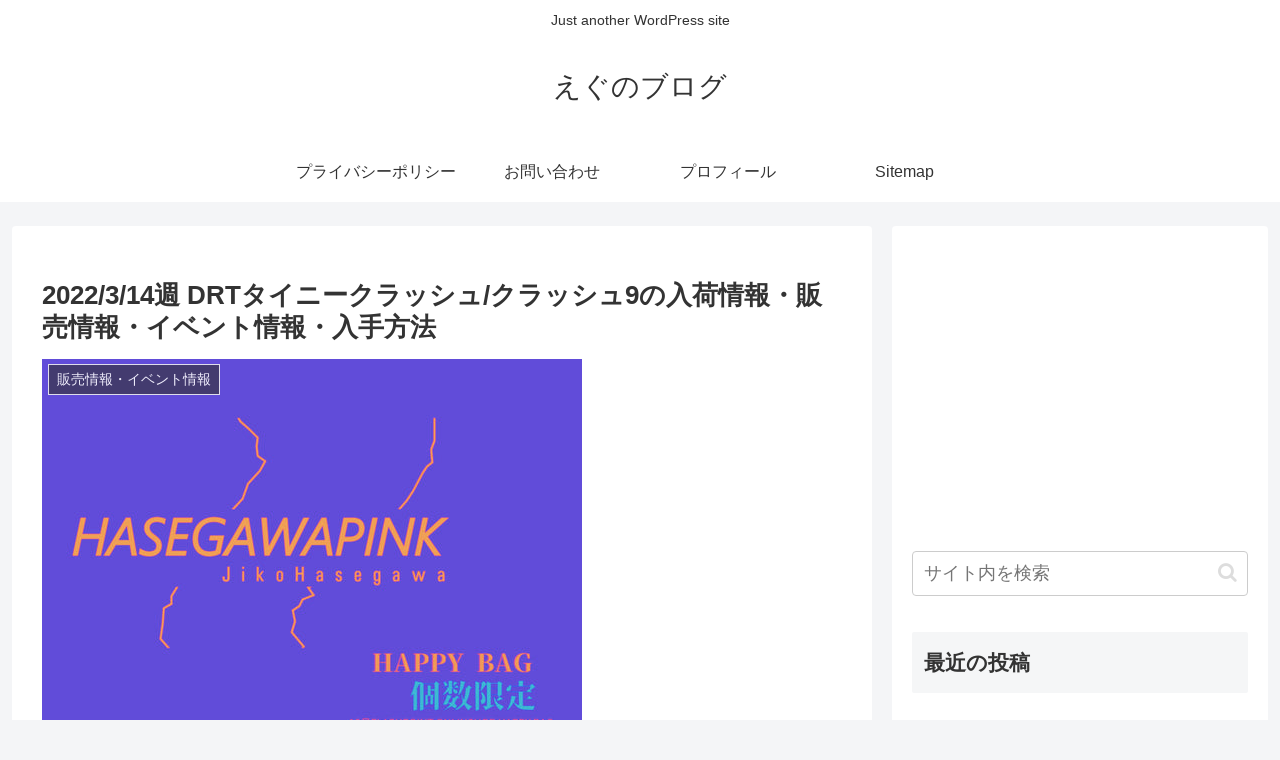

--- FILE ---
content_type: text/html; charset=utf-8
request_url: https://www.google.com/recaptcha/api2/aframe
body_size: 267
content:
<!DOCTYPE HTML><html><head><meta http-equiv="content-type" content="text/html; charset=UTF-8"></head><body><script nonce="Zp8qCyln4RyumDDci9kKYQ">/** Anti-fraud and anti-abuse applications only. See google.com/recaptcha */ try{var clients={'sodar':'https://pagead2.googlesyndication.com/pagead/sodar?'};window.addEventListener("message",function(a){try{if(a.source===window.parent){var b=JSON.parse(a.data);var c=clients[b['id']];if(c){var d=document.createElement('img');d.src=c+b['params']+'&rc='+(localStorage.getItem("rc::a")?sessionStorage.getItem("rc::b"):"");window.document.body.appendChild(d);sessionStorage.setItem("rc::e",parseInt(sessionStorage.getItem("rc::e")||0)+1);localStorage.setItem("rc::h",'1769086177380');}}}catch(b){}});window.parent.postMessage("_grecaptcha_ready", "*");}catch(b){}</script></body></html>